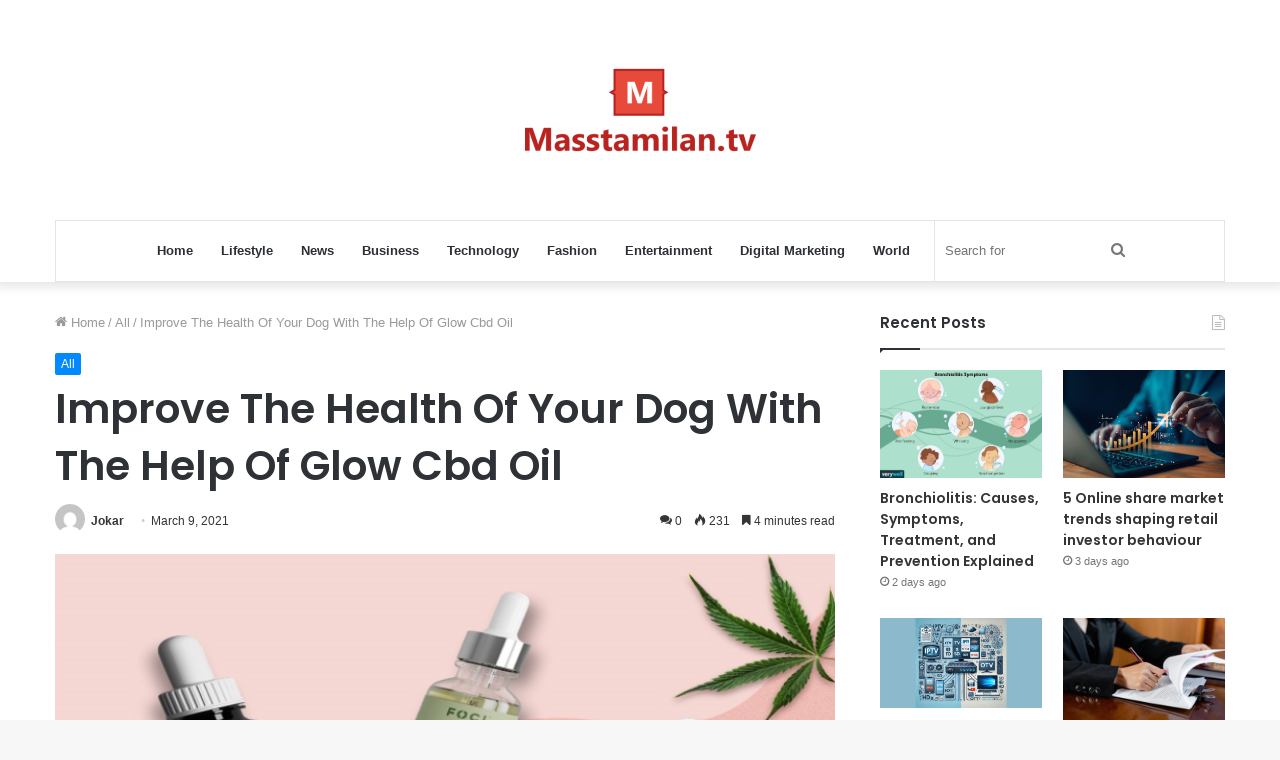

--- FILE ---
content_type: text/html; charset=UTF-8
request_url: https://masstamilan.tv/wp-admin/admin-ajax.php?postviews_id=15994&action=tie_postviews&_=1769074622171
body_size: -293
content:
<span class="tie-icon-fire" aria-hidden="true"></span> 231</span>